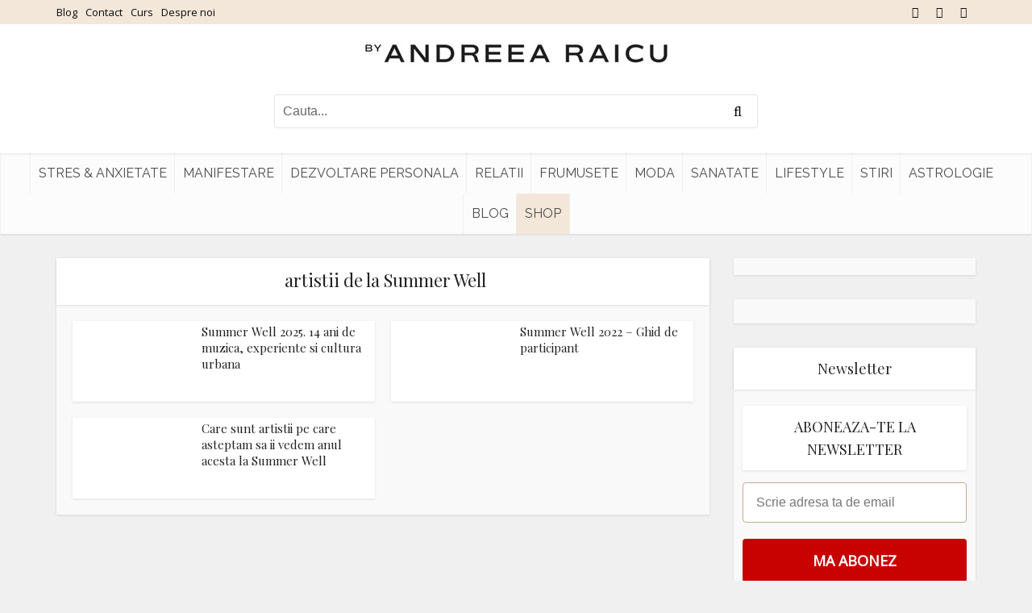

--- FILE ---
content_type: text/javascript;charset=utf-8
request_url: https://id.cxense.com/public/user/id?json=%7B%22identities%22%3A%5B%7B%22type%22%3A%22ckp%22%2C%22id%22%3A%22mknnamib8wn13132%22%7D%2C%7B%22type%22%3A%22lst%22%2C%22id%22%3A%222flhmb43d2yyu1i0a0tbmkuv33%22%7D%2C%7B%22type%22%3A%22cst%22%2C%22id%22%3A%222flhmb43d2yyu1i0a0tbmkuv33%22%7D%5D%7D&callback=cXJsonpCB3
body_size: 206
content:
/**/
cXJsonpCB3({"httpStatus":200,"response":{"userId":"cx:2oxrdwtoy5l3d1ssuh9n3p0tey:3wyykho2gq8q","newUser":false}})

--- FILE ---
content_type: application/javascript; charset=utf-8
request_url: https://fundingchoicesmessages.google.com/f/AGSKWxXS-0UFO2OyUToaiKaNEcEaFatBF4Ci6nCOUNRL17FbRpS4Dlkg2iMGAqH41uw_qW9aAGrIAuN_jNyatK19HI3SUDehUDVDnzZvE1_clhIF8aKSU6RYQQ7eixBqUL3DvyRYFSRIzQEGNz847zyvqFwn2_seb9x8eUrHW59X4M7p67wtYm6iTUqJDonK/_.org/ads_/ads-mopub?/textadspromo_/gutterAd./ad120x60.
body_size: -1287
content:
window['d93925fc-1b5d-4114-82a1-fe04afbfbd92'] = true;

--- FILE ---
content_type: text/javascript;charset=utf-8
request_url: https://p1cluster.cxense.com/p1.js
body_size: 100
content:
cX.library.onP1('2flhmb43d2yyu1i0a0tbmkuv33');
